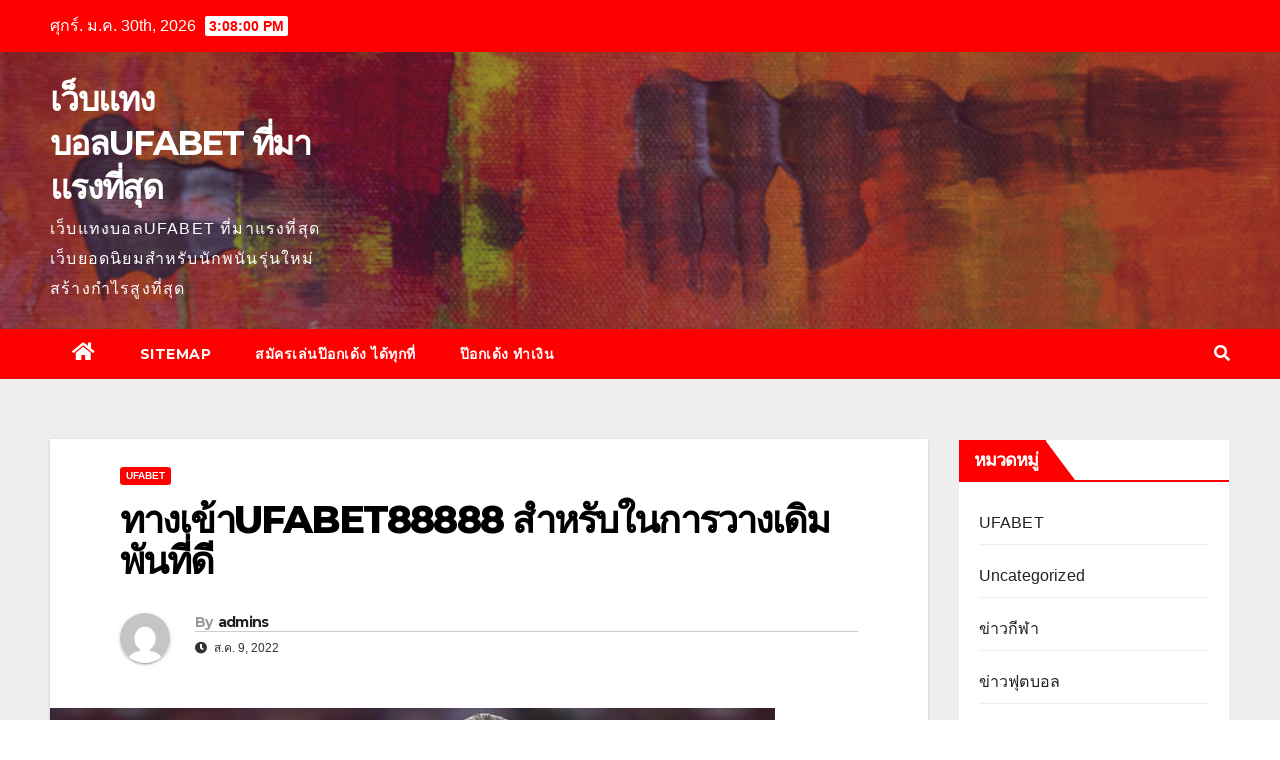

--- FILE ---
content_type: text/html; charset=UTF-8
request_url: https://www.oreillerconfort.com/%E0%B8%97%E0%B8%B2%E0%B8%87%E0%B9%80%E0%B8%82%E0%B9%89%E0%B8%B2ufabet88888/
body_size: 16996
content:
<!DOCTYPE html>
<html lang="th">
<head>
<meta charset="UTF-8">
<meta name="viewport" content="width=device-width, initial-scale=1">
<link rel="profile" href="https://gmpg.org/xfn/11">
<meta name='robots' content='index, follow, max-image-preview:large, max-snippet:-1, max-video-preview:-1' />

	<!-- This site is optimized with the Yoast SEO plugin v20.7 - https://yoast.com/wordpress/plugins/seo/ -->
	<title>ทางเข้าUFABET88888 เวลาไหน พวกเราก็สามารถเข้าถึง เว็บไซต์พนัน ufabet ได้</title>
	<meta name="description" content="ทางเข้าUFABET88888 ทั้งมันมีระบบระเบียบสำหรับการดำเนินงานที่มิได้ยุ่งยากสลับซับซ้อนรวมทั้งยังมีผลให้สมาชิกทุกคนที่เข้ามาเล่นข้างในเว็บไซต์ได้" />
	<link rel="canonical" href="https://www.oreillerconfort.com/ทางเข้าufabet88888/" />
	<meta property="og:locale" content="th_TH" />
	<meta property="og:type" content="article" />
	<meta property="og:title" content="ทางเข้าUFABET88888 เวลาไหน พวกเราก็สามารถเข้าถึง เว็บไซต์พนัน ufabet ได้" />
	<meta property="og:description" content="ทางเข้าUFABET88888 ทั้งมันมีระบบระเบียบสำหรับการดำเนินงานที่มิได้ยุ่งยากสลับซับซ้อนรวมทั้งยังมีผลให้สมาชิกทุกคนที่เข้ามาเล่นข้างในเว็บไซต์ได้" />
	<meta property="og:url" content="https://www.oreillerconfort.com/ทางเข้าufabet88888/" />
	<meta property="og:site_name" content="เว็บแทงบอลUFABET ที่มาแรงที่สุด" />
	<meta property="article:published_time" content="2022-08-09T08:59:33+00:00" />
	<meta property="article:modified_time" content="2022-08-09T08:59:39+00:00" />
	<meta property="og:image" content="https://www.oreillerconfort.com/wp-content/uploads/2022/08/ทางเข้าUFABET88888-10.jpg" />
	<meta property="og:image:width" content="725" />
	<meta property="og:image:height" content="408" />
	<meta property="og:image:type" content="image/jpeg" />
	<meta name="author" content="admins" />
	<meta name="twitter:card" content="summary_large_image" />
	<meta name="twitter:label1" content="Written by" />
	<meta name="twitter:data1" content="admins" />
	<script type="application/ld+json" class="yoast-schema-graph">{"@context":"https://schema.org","@graph":[{"@type":"WebPage","@id":"https://www.oreillerconfort.com/%e0%b8%97%e0%b8%b2%e0%b8%87%e0%b9%80%e0%b8%82%e0%b9%89%e0%b8%b2ufabet88888/","url":"https://www.oreillerconfort.com/%e0%b8%97%e0%b8%b2%e0%b8%87%e0%b9%80%e0%b8%82%e0%b9%89%e0%b8%b2ufabet88888/","name":"ทางเข้าUFABET88888 เวลาไหน พวกเราก็สามารถเข้าถึง เว็บไซต์พนัน ufabet ได้","isPartOf":{"@id":"https://www.oreillerconfort.com/#website"},"primaryImageOfPage":{"@id":"https://www.oreillerconfort.com/%e0%b8%97%e0%b8%b2%e0%b8%87%e0%b9%80%e0%b8%82%e0%b9%89%e0%b8%b2ufabet88888/#primaryimage"},"image":{"@id":"https://www.oreillerconfort.com/%e0%b8%97%e0%b8%b2%e0%b8%87%e0%b9%80%e0%b8%82%e0%b9%89%e0%b8%b2ufabet88888/#primaryimage"},"thumbnailUrl":"https://www.oreillerconfort.com/wp-content/uploads/2022/08/ทางเข้าUFABET88888-10.jpg","datePublished":"2022-08-09T08:59:33+00:00","dateModified":"2022-08-09T08:59:39+00:00","author":{"@id":"https://www.oreillerconfort.com/#/schema/person/91750519f2288a5d355a3b8f1b4b50e1"},"description":"ทางเข้าUFABET88888 ทั้งมันมีระบบระเบียบสำหรับการดำเนินงานที่มิได้ยุ่งยากสลับซับซ้อนรวมทั้งยังมีผลให้สมาชิกทุกคนที่เข้ามาเล่นข้างในเว็บไซต์ได้","breadcrumb":{"@id":"https://www.oreillerconfort.com/%e0%b8%97%e0%b8%b2%e0%b8%87%e0%b9%80%e0%b8%82%e0%b9%89%e0%b8%b2ufabet88888/#breadcrumb"},"inLanguage":"th","potentialAction":[{"@type":"ReadAction","target":["https://www.oreillerconfort.com/%e0%b8%97%e0%b8%b2%e0%b8%87%e0%b9%80%e0%b8%82%e0%b9%89%e0%b8%b2ufabet88888/"]}]},{"@type":"ImageObject","inLanguage":"th","@id":"https://www.oreillerconfort.com/%e0%b8%97%e0%b8%b2%e0%b8%87%e0%b9%80%e0%b8%82%e0%b9%89%e0%b8%b2ufabet88888/#primaryimage","url":"https://www.oreillerconfort.com/wp-content/uploads/2022/08/ทางเข้าUFABET88888-10.jpg","contentUrl":"https://www.oreillerconfort.com/wp-content/uploads/2022/08/ทางเข้าUFABET88888-10.jpg","width":725,"height":408,"caption":"ทางเข้าUFABET88888"},{"@type":"BreadcrumbList","@id":"https://www.oreillerconfort.com/%e0%b8%97%e0%b8%b2%e0%b8%87%e0%b9%80%e0%b8%82%e0%b9%89%e0%b8%b2ufabet88888/#breadcrumb","itemListElement":[{"@type":"ListItem","position":1,"name":"Home","item":"https://www.oreillerconfort.com/"},{"@type":"ListItem","position":2,"name":"ทางเข้าUFABET88888 สำหรับในการวางเดิมพันที่ดี"}]},{"@type":"WebSite","@id":"https://www.oreillerconfort.com/#website","url":"https://www.oreillerconfort.com/","name":"เว็บแทงบอลUFABET ที่มาแรงที่สุด","description":"เว็บแทงบอลUFABET ที่มาแรงที่สุด เว็บยอดนิยมสำหรับนักพนันรุ่นใหม่สร้างกำไรสูงที่สุด","potentialAction":[{"@type":"SearchAction","target":{"@type":"EntryPoint","urlTemplate":"https://www.oreillerconfort.com/?s={search_term_string}"},"query-input":"required name=search_term_string"}],"inLanguage":"th"},{"@type":"Person","@id":"https://www.oreillerconfort.com/#/schema/person/91750519f2288a5d355a3b8f1b4b50e1","name":"admins","image":{"@type":"ImageObject","inLanguage":"th","@id":"https://www.oreillerconfort.com/#/schema/person/image/","url":"https://secure.gravatar.com/avatar/874e208bc1684945f99534ace44e5e00?s=96&d=mm&r=g","contentUrl":"https://secure.gravatar.com/avatar/874e208bc1684945f99534ace44e5e00?s=96&d=mm&r=g","caption":"admins"},"url":"https://www.oreillerconfort.com/author/admins/"}]}</script>
	<!-- / Yoast SEO plugin. -->


<link rel='dns-prefetch' href='//fonts.googleapis.com' />
<link rel="alternate" type="application/rss+xml" title="เว็บแทงบอลUFABET ที่มาแรงที่สุด &raquo; ฟีด" href="https://www.oreillerconfort.com/feed/" />
<script type="text/javascript">
window._wpemojiSettings = {"baseUrl":"https:\/\/s.w.org\/images\/core\/emoji\/14.0.0\/72x72\/","ext":".png","svgUrl":"https:\/\/s.w.org\/images\/core\/emoji\/14.0.0\/svg\/","svgExt":".svg","source":{"concatemoji":"https:\/\/www.oreillerconfort.com\/wp-includes\/js\/wp-emoji-release.min.js?ver=6.2.8"}};
/*! This file is auto-generated */
!function(e,a,t){var n,r,o,i=a.createElement("canvas"),p=i.getContext&&i.getContext("2d");function s(e,t){p.clearRect(0,0,i.width,i.height),p.fillText(e,0,0);e=i.toDataURL();return p.clearRect(0,0,i.width,i.height),p.fillText(t,0,0),e===i.toDataURL()}function c(e){var t=a.createElement("script");t.src=e,t.defer=t.type="text/javascript",a.getElementsByTagName("head")[0].appendChild(t)}for(o=Array("flag","emoji"),t.supports={everything:!0,everythingExceptFlag:!0},r=0;r<o.length;r++)t.supports[o[r]]=function(e){if(p&&p.fillText)switch(p.textBaseline="top",p.font="600 32px Arial",e){case"flag":return s("\ud83c\udff3\ufe0f\u200d\u26a7\ufe0f","\ud83c\udff3\ufe0f\u200b\u26a7\ufe0f")?!1:!s("\ud83c\uddfa\ud83c\uddf3","\ud83c\uddfa\u200b\ud83c\uddf3")&&!s("\ud83c\udff4\udb40\udc67\udb40\udc62\udb40\udc65\udb40\udc6e\udb40\udc67\udb40\udc7f","\ud83c\udff4\u200b\udb40\udc67\u200b\udb40\udc62\u200b\udb40\udc65\u200b\udb40\udc6e\u200b\udb40\udc67\u200b\udb40\udc7f");case"emoji":return!s("\ud83e\udef1\ud83c\udffb\u200d\ud83e\udef2\ud83c\udfff","\ud83e\udef1\ud83c\udffb\u200b\ud83e\udef2\ud83c\udfff")}return!1}(o[r]),t.supports.everything=t.supports.everything&&t.supports[o[r]],"flag"!==o[r]&&(t.supports.everythingExceptFlag=t.supports.everythingExceptFlag&&t.supports[o[r]]);t.supports.everythingExceptFlag=t.supports.everythingExceptFlag&&!t.supports.flag,t.DOMReady=!1,t.readyCallback=function(){t.DOMReady=!0},t.supports.everything||(n=function(){t.readyCallback()},a.addEventListener?(a.addEventListener("DOMContentLoaded",n,!1),e.addEventListener("load",n,!1)):(e.attachEvent("onload",n),a.attachEvent("onreadystatechange",function(){"complete"===a.readyState&&t.readyCallback()})),(e=t.source||{}).concatemoji?c(e.concatemoji):e.wpemoji&&e.twemoji&&(c(e.twemoji),c(e.wpemoji)))}(window,document,window._wpemojiSettings);
</script>
<style type="text/css">
img.wp-smiley,
img.emoji {
	display: inline !important;
	border: none !important;
	box-shadow: none !important;
	height: 1em !important;
	width: 1em !important;
	margin: 0 0.07em !important;
	vertical-align: -0.1em !important;
	background: none !important;
	padding: 0 !important;
}
</style>
	<link rel='stylesheet' id='wp-block-library-css' href='https://www.oreillerconfort.com/wp-includes/css/dist/block-library/style.min.css?ver=6.2.8' type='text/css' media='all' />
<link rel='stylesheet' id='classic-theme-styles-css' href='https://www.oreillerconfort.com/wp-includes/css/classic-themes.min.css?ver=6.2.8' type='text/css' media='all' />
<style id='global-styles-inline-css' type='text/css'>
body{--wp--preset--color--black: #000000;--wp--preset--color--cyan-bluish-gray: #abb8c3;--wp--preset--color--white: #ffffff;--wp--preset--color--pale-pink: #f78da7;--wp--preset--color--vivid-red: #cf2e2e;--wp--preset--color--luminous-vivid-orange: #ff6900;--wp--preset--color--luminous-vivid-amber: #fcb900;--wp--preset--color--light-green-cyan: #7bdcb5;--wp--preset--color--vivid-green-cyan: #00d084;--wp--preset--color--pale-cyan-blue: #8ed1fc;--wp--preset--color--vivid-cyan-blue: #0693e3;--wp--preset--color--vivid-purple: #9b51e0;--wp--preset--gradient--vivid-cyan-blue-to-vivid-purple: linear-gradient(135deg,rgba(6,147,227,1) 0%,rgb(155,81,224) 100%);--wp--preset--gradient--light-green-cyan-to-vivid-green-cyan: linear-gradient(135deg,rgb(122,220,180) 0%,rgb(0,208,130) 100%);--wp--preset--gradient--luminous-vivid-amber-to-luminous-vivid-orange: linear-gradient(135deg,rgba(252,185,0,1) 0%,rgba(255,105,0,1) 100%);--wp--preset--gradient--luminous-vivid-orange-to-vivid-red: linear-gradient(135deg,rgba(255,105,0,1) 0%,rgb(207,46,46) 100%);--wp--preset--gradient--very-light-gray-to-cyan-bluish-gray: linear-gradient(135deg,rgb(238,238,238) 0%,rgb(169,184,195) 100%);--wp--preset--gradient--cool-to-warm-spectrum: linear-gradient(135deg,rgb(74,234,220) 0%,rgb(151,120,209) 20%,rgb(207,42,186) 40%,rgb(238,44,130) 60%,rgb(251,105,98) 80%,rgb(254,248,76) 100%);--wp--preset--gradient--blush-light-purple: linear-gradient(135deg,rgb(255,206,236) 0%,rgb(152,150,240) 100%);--wp--preset--gradient--blush-bordeaux: linear-gradient(135deg,rgb(254,205,165) 0%,rgb(254,45,45) 50%,rgb(107,0,62) 100%);--wp--preset--gradient--luminous-dusk: linear-gradient(135deg,rgb(255,203,112) 0%,rgb(199,81,192) 50%,rgb(65,88,208) 100%);--wp--preset--gradient--pale-ocean: linear-gradient(135deg,rgb(255,245,203) 0%,rgb(182,227,212) 50%,rgb(51,167,181) 100%);--wp--preset--gradient--electric-grass: linear-gradient(135deg,rgb(202,248,128) 0%,rgb(113,206,126) 100%);--wp--preset--gradient--midnight: linear-gradient(135deg,rgb(2,3,129) 0%,rgb(40,116,252) 100%);--wp--preset--duotone--dark-grayscale: url('#wp-duotone-dark-grayscale');--wp--preset--duotone--grayscale: url('#wp-duotone-grayscale');--wp--preset--duotone--purple-yellow: url('#wp-duotone-purple-yellow');--wp--preset--duotone--blue-red: url('#wp-duotone-blue-red');--wp--preset--duotone--midnight: url('#wp-duotone-midnight');--wp--preset--duotone--magenta-yellow: url('#wp-duotone-magenta-yellow');--wp--preset--duotone--purple-green: url('#wp-duotone-purple-green');--wp--preset--duotone--blue-orange: url('#wp-duotone-blue-orange');--wp--preset--font-size--small: 13px;--wp--preset--font-size--medium: 20px;--wp--preset--font-size--large: 36px;--wp--preset--font-size--x-large: 42px;--wp--preset--spacing--20: 0.44rem;--wp--preset--spacing--30: 0.67rem;--wp--preset--spacing--40: 1rem;--wp--preset--spacing--50: 1.5rem;--wp--preset--spacing--60: 2.25rem;--wp--preset--spacing--70: 3.38rem;--wp--preset--spacing--80: 5.06rem;--wp--preset--shadow--natural: 6px 6px 9px rgba(0, 0, 0, 0.2);--wp--preset--shadow--deep: 12px 12px 50px rgba(0, 0, 0, 0.4);--wp--preset--shadow--sharp: 6px 6px 0px rgba(0, 0, 0, 0.2);--wp--preset--shadow--outlined: 6px 6px 0px -3px rgba(255, 255, 255, 1), 6px 6px rgba(0, 0, 0, 1);--wp--preset--shadow--crisp: 6px 6px 0px rgba(0, 0, 0, 1);}:where(.is-layout-flex){gap: 0.5em;}body .is-layout-flow > .alignleft{float: left;margin-inline-start: 0;margin-inline-end: 2em;}body .is-layout-flow > .alignright{float: right;margin-inline-start: 2em;margin-inline-end: 0;}body .is-layout-flow > .aligncenter{margin-left: auto !important;margin-right: auto !important;}body .is-layout-constrained > .alignleft{float: left;margin-inline-start: 0;margin-inline-end: 2em;}body .is-layout-constrained > .alignright{float: right;margin-inline-start: 2em;margin-inline-end: 0;}body .is-layout-constrained > .aligncenter{margin-left: auto !important;margin-right: auto !important;}body .is-layout-constrained > :where(:not(.alignleft):not(.alignright):not(.alignfull)){max-width: var(--wp--style--global--content-size);margin-left: auto !important;margin-right: auto !important;}body .is-layout-constrained > .alignwide{max-width: var(--wp--style--global--wide-size);}body .is-layout-flex{display: flex;}body .is-layout-flex{flex-wrap: wrap;align-items: center;}body .is-layout-flex > *{margin: 0;}:where(.wp-block-columns.is-layout-flex){gap: 2em;}.has-black-color{color: var(--wp--preset--color--black) !important;}.has-cyan-bluish-gray-color{color: var(--wp--preset--color--cyan-bluish-gray) !important;}.has-white-color{color: var(--wp--preset--color--white) !important;}.has-pale-pink-color{color: var(--wp--preset--color--pale-pink) !important;}.has-vivid-red-color{color: var(--wp--preset--color--vivid-red) !important;}.has-luminous-vivid-orange-color{color: var(--wp--preset--color--luminous-vivid-orange) !important;}.has-luminous-vivid-amber-color{color: var(--wp--preset--color--luminous-vivid-amber) !important;}.has-light-green-cyan-color{color: var(--wp--preset--color--light-green-cyan) !important;}.has-vivid-green-cyan-color{color: var(--wp--preset--color--vivid-green-cyan) !important;}.has-pale-cyan-blue-color{color: var(--wp--preset--color--pale-cyan-blue) !important;}.has-vivid-cyan-blue-color{color: var(--wp--preset--color--vivid-cyan-blue) !important;}.has-vivid-purple-color{color: var(--wp--preset--color--vivid-purple) !important;}.has-black-background-color{background-color: var(--wp--preset--color--black) !important;}.has-cyan-bluish-gray-background-color{background-color: var(--wp--preset--color--cyan-bluish-gray) !important;}.has-white-background-color{background-color: var(--wp--preset--color--white) !important;}.has-pale-pink-background-color{background-color: var(--wp--preset--color--pale-pink) !important;}.has-vivid-red-background-color{background-color: var(--wp--preset--color--vivid-red) !important;}.has-luminous-vivid-orange-background-color{background-color: var(--wp--preset--color--luminous-vivid-orange) !important;}.has-luminous-vivid-amber-background-color{background-color: var(--wp--preset--color--luminous-vivid-amber) !important;}.has-light-green-cyan-background-color{background-color: var(--wp--preset--color--light-green-cyan) !important;}.has-vivid-green-cyan-background-color{background-color: var(--wp--preset--color--vivid-green-cyan) !important;}.has-pale-cyan-blue-background-color{background-color: var(--wp--preset--color--pale-cyan-blue) !important;}.has-vivid-cyan-blue-background-color{background-color: var(--wp--preset--color--vivid-cyan-blue) !important;}.has-vivid-purple-background-color{background-color: var(--wp--preset--color--vivid-purple) !important;}.has-black-border-color{border-color: var(--wp--preset--color--black) !important;}.has-cyan-bluish-gray-border-color{border-color: var(--wp--preset--color--cyan-bluish-gray) !important;}.has-white-border-color{border-color: var(--wp--preset--color--white) !important;}.has-pale-pink-border-color{border-color: var(--wp--preset--color--pale-pink) !important;}.has-vivid-red-border-color{border-color: var(--wp--preset--color--vivid-red) !important;}.has-luminous-vivid-orange-border-color{border-color: var(--wp--preset--color--luminous-vivid-orange) !important;}.has-luminous-vivid-amber-border-color{border-color: var(--wp--preset--color--luminous-vivid-amber) !important;}.has-light-green-cyan-border-color{border-color: var(--wp--preset--color--light-green-cyan) !important;}.has-vivid-green-cyan-border-color{border-color: var(--wp--preset--color--vivid-green-cyan) !important;}.has-pale-cyan-blue-border-color{border-color: var(--wp--preset--color--pale-cyan-blue) !important;}.has-vivid-cyan-blue-border-color{border-color: var(--wp--preset--color--vivid-cyan-blue) !important;}.has-vivid-purple-border-color{border-color: var(--wp--preset--color--vivid-purple) !important;}.has-vivid-cyan-blue-to-vivid-purple-gradient-background{background: var(--wp--preset--gradient--vivid-cyan-blue-to-vivid-purple) !important;}.has-light-green-cyan-to-vivid-green-cyan-gradient-background{background: var(--wp--preset--gradient--light-green-cyan-to-vivid-green-cyan) !important;}.has-luminous-vivid-amber-to-luminous-vivid-orange-gradient-background{background: var(--wp--preset--gradient--luminous-vivid-amber-to-luminous-vivid-orange) !important;}.has-luminous-vivid-orange-to-vivid-red-gradient-background{background: var(--wp--preset--gradient--luminous-vivid-orange-to-vivid-red) !important;}.has-very-light-gray-to-cyan-bluish-gray-gradient-background{background: var(--wp--preset--gradient--very-light-gray-to-cyan-bluish-gray) !important;}.has-cool-to-warm-spectrum-gradient-background{background: var(--wp--preset--gradient--cool-to-warm-spectrum) !important;}.has-blush-light-purple-gradient-background{background: var(--wp--preset--gradient--blush-light-purple) !important;}.has-blush-bordeaux-gradient-background{background: var(--wp--preset--gradient--blush-bordeaux) !important;}.has-luminous-dusk-gradient-background{background: var(--wp--preset--gradient--luminous-dusk) !important;}.has-pale-ocean-gradient-background{background: var(--wp--preset--gradient--pale-ocean) !important;}.has-electric-grass-gradient-background{background: var(--wp--preset--gradient--electric-grass) !important;}.has-midnight-gradient-background{background: var(--wp--preset--gradient--midnight) !important;}.has-small-font-size{font-size: var(--wp--preset--font-size--small) !important;}.has-medium-font-size{font-size: var(--wp--preset--font-size--medium) !important;}.has-large-font-size{font-size: var(--wp--preset--font-size--large) !important;}.has-x-large-font-size{font-size: var(--wp--preset--font-size--x-large) !important;}
.wp-block-navigation a:where(:not(.wp-element-button)){color: inherit;}
:where(.wp-block-columns.is-layout-flex){gap: 2em;}
.wp-block-pullquote{font-size: 1.5em;line-height: 1.6;}
</style>
<link rel='stylesheet' id='newsup-fonts-css' href='//fonts.googleapis.com/css?family=Montserrat%3A400%2C500%2C700%2C800%7CWork%2BSans%3A300%2C400%2C500%2C600%2C700%2C800%2C900%26display%3Dswap&#038;subset=latin%2Clatin-ext' type='text/css' media='all' />
<link rel='stylesheet' id='bootstrap-css' href='https://www.oreillerconfort.com/wp-content/themes/newsup/css/bootstrap.css?ver=6.2.8' type='text/css' media='all' />
<link rel='stylesheet' id='newsup-style-css' href='https://www.oreillerconfort.com/wp-content/themes/newsbulk/style.css?ver=6.2.8' type='text/css' media='all' />
<link rel='stylesheet' id='font-awesome-5-all-css' href='https://www.oreillerconfort.com/wp-content/themes/newsup/css/font-awesome/css/all.min.css?ver=6.2.8' type='text/css' media='all' />
<link rel='stylesheet' id='font-awesome-4-shim-css' href='https://www.oreillerconfort.com/wp-content/themes/newsup/css/font-awesome/css/v4-shims.min.css?ver=6.2.8' type='text/css' media='all' />
<link rel='stylesheet' id='owl-carousel-css' href='https://www.oreillerconfort.com/wp-content/themes/newsup/css/owl.carousel.css?ver=6.2.8' type='text/css' media='all' />
<link rel='stylesheet' id='smartmenus-css' href='https://www.oreillerconfort.com/wp-content/themes/newsup/css/jquery.smartmenus.bootstrap.css?ver=6.2.8' type='text/css' media='all' />
<link rel='stylesheet' id='newsup-style-parent-css' href='https://www.oreillerconfort.com/wp-content/themes/newsup/style.css?ver=6.2.8' type='text/css' media='all' />
<link rel='stylesheet' id='newsbulk-style-css' href='https://www.oreillerconfort.com/wp-content/themes/newsbulk/style.css?ver=1.0' type='text/css' media='all' />
<link rel='stylesheet' id='newsbulk-default-css-css' href='https://www.oreillerconfort.com/wp-content/themes/newsbulk/css/colors/default.css?ver=6.2.8' type='text/css' media='all' />
<script type='text/javascript' src='https://www.oreillerconfort.com/wp-includes/js/jquery/jquery.min.js?ver=3.6.4' id='jquery-core-js'></script>
<script type='text/javascript' src='https://www.oreillerconfort.com/wp-includes/js/jquery/jquery-migrate.min.js?ver=3.4.0' id='jquery-migrate-js'></script>
<script type='text/javascript' src='https://www.oreillerconfort.com/wp-content/themes/newsup/js/navigation.js?ver=6.2.8' id='newsup-navigation-js'></script>
<script type='text/javascript' src='https://www.oreillerconfort.com/wp-content/themes/newsup/js/bootstrap.js?ver=6.2.8' id='bootstrap-js'></script>
<script type='text/javascript' src='https://www.oreillerconfort.com/wp-content/themes/newsup/js/owl.carousel.min.js?ver=6.2.8' id='owl-carousel-min-js'></script>
<script type='text/javascript' src='https://www.oreillerconfort.com/wp-content/themes/newsup/js/jquery.smartmenus.js?ver=6.2.8' id='smartmenus-js-js'></script>
<script type='text/javascript' src='https://www.oreillerconfort.com/wp-content/themes/newsup/js/jquery.smartmenus.bootstrap.js?ver=6.2.8' id='bootstrap-smartmenus-js-js'></script>
<script type='text/javascript' src='https://www.oreillerconfort.com/wp-content/themes/newsup/js/jquery.marquee.js?ver=6.2.8' id='newsup-marquee-js-js'></script>
<script type='text/javascript' src='https://www.oreillerconfort.com/wp-content/themes/newsup/js/main.js?ver=6.2.8' id='newsup-main-js-js'></script>
<link rel="https://api.w.org/" href="https://www.oreillerconfort.com/wp-json/" /><link rel="alternate" type="application/json" href="https://www.oreillerconfort.com/wp-json/wp/v2/posts/4739" /><link rel="EditURI" type="application/rsd+xml" title="RSD" href="https://www.oreillerconfort.com/xmlrpc.php?rsd" />
<link rel="wlwmanifest" type="application/wlwmanifest+xml" href="https://www.oreillerconfort.com/wp-includes/wlwmanifest.xml" />
<meta name="generator" content="WordPress 6.2.8" />
<link rel='shortlink' href='https://www.oreillerconfort.com/?p=4739' />
<link rel="alternate" type="application/json+oembed" href="https://www.oreillerconfort.com/wp-json/oembed/1.0/embed?url=https%3A%2F%2Fwww.oreillerconfort.com%2F%25e0%25b8%2597%25e0%25b8%25b2%25e0%25b8%2587%25e0%25b9%2580%25e0%25b8%2582%25e0%25b9%2589%25e0%25b8%25b2ufabet88888%2F" />
<link rel="alternate" type="text/xml+oembed" href="https://www.oreillerconfort.com/wp-json/oembed/1.0/embed?url=https%3A%2F%2Fwww.oreillerconfort.com%2F%25e0%25b8%2597%25e0%25b8%25b2%25e0%25b8%2587%25e0%25b9%2580%25e0%25b8%2582%25e0%25b9%2589%25e0%25b8%25b2ufabet88888%2F&#038;format=xml" />
<style type="text/css" id="custom-background-css">
    .wrapper { background-color: #eee; }
</style>
    <style type="text/css">
            body .site-title a,
        body .site-description {
            color: ##143745;
        }

        .site-branding-text .site-title a {
                font-size: px;
            }

            @media only screen and (max-width: 640px) {
                .site-branding-text .site-title a {
                    font-size: 40px;

                }
            }

            @media only screen and (max-width: 375px) {
                .site-branding-text .site-title a {
                    font-size: 32px;

                }
            }

        </style>
    </head>
<body data-rsssl=1 class="post-template-default single single-post postid-4739 single-format-standard wp-embed-responsive  ta-hide-date-author-in-list" >
<svg xmlns="http://www.w3.org/2000/svg" viewBox="0 0 0 0" width="0" height="0" focusable="false" role="none" style="visibility: hidden; position: absolute; left: -9999px; overflow: hidden;" ><defs><filter id="wp-duotone-dark-grayscale"><feColorMatrix color-interpolation-filters="sRGB" type="matrix" values=" .299 .587 .114 0 0 .299 .587 .114 0 0 .299 .587 .114 0 0 .299 .587 .114 0 0 " /><feComponentTransfer color-interpolation-filters="sRGB" ><feFuncR type="table" tableValues="0 0.49803921568627" /><feFuncG type="table" tableValues="0 0.49803921568627" /><feFuncB type="table" tableValues="0 0.49803921568627" /><feFuncA type="table" tableValues="1 1" /></feComponentTransfer><feComposite in2="SourceGraphic" operator="in" /></filter></defs></svg><svg xmlns="http://www.w3.org/2000/svg" viewBox="0 0 0 0" width="0" height="0" focusable="false" role="none" style="visibility: hidden; position: absolute; left: -9999px; overflow: hidden;" ><defs><filter id="wp-duotone-grayscale"><feColorMatrix color-interpolation-filters="sRGB" type="matrix" values=" .299 .587 .114 0 0 .299 .587 .114 0 0 .299 .587 .114 0 0 .299 .587 .114 0 0 " /><feComponentTransfer color-interpolation-filters="sRGB" ><feFuncR type="table" tableValues="0 1" /><feFuncG type="table" tableValues="0 1" /><feFuncB type="table" tableValues="0 1" /><feFuncA type="table" tableValues="1 1" /></feComponentTransfer><feComposite in2="SourceGraphic" operator="in" /></filter></defs></svg><svg xmlns="http://www.w3.org/2000/svg" viewBox="0 0 0 0" width="0" height="0" focusable="false" role="none" style="visibility: hidden; position: absolute; left: -9999px; overflow: hidden;" ><defs><filter id="wp-duotone-purple-yellow"><feColorMatrix color-interpolation-filters="sRGB" type="matrix" values=" .299 .587 .114 0 0 .299 .587 .114 0 0 .299 .587 .114 0 0 .299 .587 .114 0 0 " /><feComponentTransfer color-interpolation-filters="sRGB" ><feFuncR type="table" tableValues="0.54901960784314 0.98823529411765" /><feFuncG type="table" tableValues="0 1" /><feFuncB type="table" tableValues="0.71764705882353 0.25490196078431" /><feFuncA type="table" tableValues="1 1" /></feComponentTransfer><feComposite in2="SourceGraphic" operator="in" /></filter></defs></svg><svg xmlns="http://www.w3.org/2000/svg" viewBox="0 0 0 0" width="0" height="0" focusable="false" role="none" style="visibility: hidden; position: absolute; left: -9999px; overflow: hidden;" ><defs><filter id="wp-duotone-blue-red"><feColorMatrix color-interpolation-filters="sRGB" type="matrix" values=" .299 .587 .114 0 0 .299 .587 .114 0 0 .299 .587 .114 0 0 .299 .587 .114 0 0 " /><feComponentTransfer color-interpolation-filters="sRGB" ><feFuncR type="table" tableValues="0 1" /><feFuncG type="table" tableValues="0 0.27843137254902" /><feFuncB type="table" tableValues="0.5921568627451 0.27843137254902" /><feFuncA type="table" tableValues="1 1" /></feComponentTransfer><feComposite in2="SourceGraphic" operator="in" /></filter></defs></svg><svg xmlns="http://www.w3.org/2000/svg" viewBox="0 0 0 0" width="0" height="0" focusable="false" role="none" style="visibility: hidden; position: absolute; left: -9999px; overflow: hidden;" ><defs><filter id="wp-duotone-midnight"><feColorMatrix color-interpolation-filters="sRGB" type="matrix" values=" .299 .587 .114 0 0 .299 .587 .114 0 0 .299 .587 .114 0 0 .299 .587 .114 0 0 " /><feComponentTransfer color-interpolation-filters="sRGB" ><feFuncR type="table" tableValues="0 0" /><feFuncG type="table" tableValues="0 0.64705882352941" /><feFuncB type="table" tableValues="0 1" /><feFuncA type="table" tableValues="1 1" /></feComponentTransfer><feComposite in2="SourceGraphic" operator="in" /></filter></defs></svg><svg xmlns="http://www.w3.org/2000/svg" viewBox="0 0 0 0" width="0" height="0" focusable="false" role="none" style="visibility: hidden; position: absolute; left: -9999px; overflow: hidden;" ><defs><filter id="wp-duotone-magenta-yellow"><feColorMatrix color-interpolation-filters="sRGB" type="matrix" values=" .299 .587 .114 0 0 .299 .587 .114 0 0 .299 .587 .114 0 0 .299 .587 .114 0 0 " /><feComponentTransfer color-interpolation-filters="sRGB" ><feFuncR type="table" tableValues="0.78039215686275 1" /><feFuncG type="table" tableValues="0 0.94901960784314" /><feFuncB type="table" tableValues="0.35294117647059 0.47058823529412" /><feFuncA type="table" tableValues="1 1" /></feComponentTransfer><feComposite in2="SourceGraphic" operator="in" /></filter></defs></svg><svg xmlns="http://www.w3.org/2000/svg" viewBox="0 0 0 0" width="0" height="0" focusable="false" role="none" style="visibility: hidden; position: absolute; left: -9999px; overflow: hidden;" ><defs><filter id="wp-duotone-purple-green"><feColorMatrix color-interpolation-filters="sRGB" type="matrix" values=" .299 .587 .114 0 0 .299 .587 .114 0 0 .299 .587 .114 0 0 .299 .587 .114 0 0 " /><feComponentTransfer color-interpolation-filters="sRGB" ><feFuncR type="table" tableValues="0.65098039215686 0.40392156862745" /><feFuncG type="table" tableValues="0 1" /><feFuncB type="table" tableValues="0.44705882352941 0.4" /><feFuncA type="table" tableValues="1 1" /></feComponentTransfer><feComposite in2="SourceGraphic" operator="in" /></filter></defs></svg><svg xmlns="http://www.w3.org/2000/svg" viewBox="0 0 0 0" width="0" height="0" focusable="false" role="none" style="visibility: hidden; position: absolute; left: -9999px; overflow: hidden;" ><defs><filter id="wp-duotone-blue-orange"><feColorMatrix color-interpolation-filters="sRGB" type="matrix" values=" .299 .587 .114 0 0 .299 .587 .114 0 0 .299 .587 .114 0 0 .299 .587 .114 0 0 " /><feComponentTransfer color-interpolation-filters="sRGB" ><feFuncR type="table" tableValues="0.098039215686275 1" /><feFuncG type="table" tableValues="0 0.66274509803922" /><feFuncB type="table" tableValues="0.84705882352941 0.41960784313725" /><feFuncA type="table" tableValues="1 1" /></feComponentTransfer><feComposite in2="SourceGraphic" operator="in" /></filter></defs></svg><div id="page" class="site">
<a class="skip-link screen-reader-text" href="#content">
Skip to content</a>
    <div class="wrapper">
        <header class="mg-headwidget">
            <!--==================== TOP BAR ====================-->

            <div class="mg-head-detail hidden-xs">
    <div class="container-fluid">
        <div class="row align-items-center">
                        <div class="col-md-6 col-xs-12">
                <ul class="info-left">
                            <li>ศุกร์. ม.ค. 30th, 2026             <span  id="time" class="time"></span>
                    
        </li>
                    </ul>
            </div>
                        <div class="col-md-6 col-xs-12">
                <ul class="mg-social info-right">
                    
                                                                                                                                      
                                      </ul>
            </div>
                    </div>
    </div>
</div>
            <div class="clearfix"></div>
                        <div class="mg-nav-widget-area-back" style='background-image: url("https://www.oreillerconfort.com/wp-content/themes/newsbulk/images/head-back.jpg" );'>
                        <div class="overlay">
              <div class="inner"  style="background-color:rgba(32,47,91,0.4);" > 
                <div class="container-fluid">
                    <div class="mg-nav-widget-area">
                        <div class="row align-items-center">
                                                      <div class="col-md-3 col-sm-4 text-center-xs">
                                                              <div class="navbar-header">
                                                                <div class="site-branding-text">
                                                                <p class="site-title"> <a href="https://www.oreillerconfort.com/" rel="home">เว็บแทงบอลUFABET ที่มาแรงที่สุด</a></p>
                                                                <p class="site-description">เว็บแทงบอลUFABET ที่มาแรงที่สุด เว็บยอดนิยมสำหรับนักพนันรุ่นใหม่สร้างกำไรสูงที่สุด</p>
                                </div>
                                                              </div>
                            </div>
                           
                        </div>
                    </div>
                </div>
              </div>
              </div>
          </div>
    <div class="mg-menu-full">
      <nav class="navbar navbar-expand-lg navbar-wp">
        <div class="container-fluid">
          <!-- Right nav -->
                    <div class="m-header align-items-center">
                                                <a class="mobilehomebtn" href="https://www.oreillerconfort.com"><span class="fas fa-home"></span></a>
                        <!-- navbar-toggle -->
                        <button class="navbar-toggler mx-auto" type="button" data-toggle="collapse" data-target="#navbar-wp" aria-controls="navbarSupportedContent" aria-expanded="false" aria-label="Toggle navigation">
                          <i class="fas fa-bars"></i>
                        </button>
                        <!-- /navbar-toggle -->
                        <div class="dropdown show mg-search-box pr-2 d-none">
                            <a class="dropdown-toggle msearch ml-auto" href="#" role="button" id="dropdownMenuLink" data-toggle="dropdown" aria-haspopup="true" aria-expanded="false">
                               <i class="fas fa-search"></i>
                            </a>

                            <div class="dropdown-menu searchinner" aria-labelledby="dropdownMenuLink">
                        <form role="search" method="get" id="searchform" action="https://www.oreillerconfort.com/">
  <div class="input-group">
    <input type="search" class="form-control" placeholder="Search" value="" name="s" />
    <span class="input-group-btn btn-default">
    <button type="submit" class="btn"> <i class="fas fa-search"></i> </button>
    </span> </div>
</form>                      </div>
                        </div>
                        
                    </div>
                    <!-- /Right nav -->
         
          
                  <div class="collapse navbar-collapse" id="navbar-wp">
                  	<div class="d-md-block">
                  <ul id="menu-m1" class="nav navbar-nav mr-auto"><li class="active home"><a class="homebtn" href="https://www.oreillerconfort.com"><span class='fas fa-home'></span></a></li><li id="menu-item-5" class="menu-item menu-item-type-custom menu-item-object-custom menu-item-5"><a class="nav-link" title="SITEMAP" href="https://www.oreillerconfort.com/sitemap_index.xml">SITEMAP</a></li>
<li id="menu-item-23" class="menu-item menu-item-type-post_type menu-item-object-page menu-item-23"><a class="nav-link" title="สมัครเล่นป๊อกเด้ง ได้ทุกที่" href="https://www.oreillerconfort.com/%e0%b8%aa%e0%b8%a1%e0%b8%b1%e0%b8%84%e0%b8%a3%e0%b9%80%e0%b8%a5%e0%b9%88%e0%b8%99%e0%b8%9b%e0%b9%8a%e0%b8%ad%e0%b8%81%e0%b9%80%e0%b8%94%e0%b9%89%e0%b8%87/">สมัครเล่นป๊อกเด้ง ได้ทุกที่</a></li>
<li id="menu-item-42" class="menu-item menu-item-type-post_type menu-item-object-page menu-item-42"><a class="nav-link" title="ป๊อกเด้ง ทำเงิน" href="https://www.oreillerconfort.com/%e0%b8%9b%e0%b9%8a%e0%b8%ad%e0%b8%81%e0%b9%80%e0%b8%94%e0%b9%89%e0%b8%87/">ป๊อกเด้ง ทำเงิน</a></li>
</ul>        				</div>		
              		</div>
                  <!-- Right nav -->
                    <div class="desk-header pl-3 ml-auto my-2 my-lg-0 position-relative align-items-center">
                        <!-- /navbar-toggle -->
                        <div class="dropdown show mg-search-box">
                      <a class="dropdown-toggle msearch ml-auto" href="#" role="button" id="dropdownMenuLink" data-toggle="dropdown" aria-haspopup="true" aria-expanded="false">
                       <i class="fas fa-search"></i>
                      </a>
                      <div class="dropdown-menu searchinner" aria-labelledby="dropdownMenuLink">
                        <form role="search" method="get" id="searchform" action="https://www.oreillerconfort.com/">
  <div class="input-group">
    <input type="search" class="form-control" placeholder="Search" value="" name="s" />
    <span class="input-group-btn btn-default">
    <button type="submit" class="btn"> <i class="fas fa-search"></i> </button>
    </span> </div>
</form>                      </div>
                    </div>
                    </div>
                    <!-- /Right nav --> 
          </div>
      </nav> <!-- /Navigation -->
    </div>
</header>
<div class="clearfix"></div>
 <!-- =========================
     Page Content Section      
============================== -->
<main id="content">
    <!--container-->
    <div class="container-fluid">
      <!--row-->
      <div class="row">
        <!--col-md-->
                                                <div class="col-md-9">
                    		                  <div class="mg-blog-post-box"> 
              <div class="mg-header">
                                <div class="mg-blog-category"> 
                      <a class="newsup-categories category-color-1" href="https://www.oreillerconfort.com/category/ufabet/" alt="View all posts in UFABET"> 
                                 UFABET
                             </a>                </div>
                                <h1 class="title single"> <a title="Permalink to: ทางเข้าUFABET88888 สำหรับในการวางเดิมพันที่ดี">
                  ทางเข้าUFABET88888 สำหรับในการวางเดิมพันที่ดี</a>
                </h1>
                                <div class="media mg-info-author-block"> 
                                    <a class="mg-author-pic" href="https://www.oreillerconfort.com/author/admins/"> <img alt='' src='https://secure.gravatar.com/avatar/874e208bc1684945f99534ace44e5e00?s=150&#038;d=mm&#038;r=g' srcset='https://secure.gravatar.com/avatar/874e208bc1684945f99534ace44e5e00?s=300&#038;d=mm&#038;r=g 2x' class='avatar avatar-150 photo' height='150' width='150' loading='lazy' decoding='async'/> </a>
                                    <div class="media-body">
                                        <h4 class="media-heading"><span>By</span><a href="https://www.oreillerconfort.com/author/admins/">admins</a></h4>
                                        <span class="mg-blog-date"><i class="fas fa-clock"></i> 
                      ส.ค. 9, 2022</span>
                                      </div>
                </div>
                            </div>
              <img width="725" height="408" src="https://www.oreillerconfort.com/wp-content/uploads/2022/08/ทางเข้าUFABET88888-10.jpg" class="img-fluid wp-post-image" alt="ทางเข้าUFABET88888" decoding="async" srcset="https://www.oreillerconfort.com/wp-content/uploads/2022/08/ทางเข้าUFABET88888-10.jpg 725w, https://www.oreillerconfort.com/wp-content/uploads/2022/08/ทางเข้าUFABET88888-10-300x169.jpg 300w" sizes="(max-width: 725px) 100vw, 725px" />              <article class="small single">
                <h2><span style="color: #008080;"><strong> ทางเข้าUFABET88888 พนันบอลอย่างไรไม่ให้เสีย นับว่ากล้วยๆแค่เพียงคุณมีแนวความคิด</strong></span></h2>
<p><span data-sheets-value="{&quot;1&quot;:2,&quot;2&quot;:&quot;ทางเข้าUFABET88888&quot;}" data-sheets-userformat="{&quot;2&quot;:10370,&quot;4&quot;:{&quot;1&quot;:2,&quot;2&quot;:0},&quot;10&quot;:2,&quot;14&quot;:{&quot;1&quot;:2,&quot;2&quot;:65535},&quot;16&quot;:12}"><span style="color: #99cc00;"><strong>ทางเข้าUFABET88888</strong></span> </span> ในส่วนของในการ พนันที่ดี หรือกับผู้วางเดิม พันแต่ละคน มีแนวความคิด สำหรับในการ วางเดิมพันที่ดี เมื่อเลือก พนันไป กำเนิดผลกำไรขึ้นมา คุณก็จะเสียเงิน เสียทองแค่เพียงน้อย ถ้าได้กำไร ขึ้นมา ถ้าหากไม่ ได้ตั้งใจผลกำไร ที่มาก</p>
<p>มันก็จะช่วยมี ผลดีขึ้น ในส่วนของสำหรับเพื่อการ ทำเงินให้มีขึ้นมา ซึ่งนับว่าช่วย คุณดีไม่ใช่น้อยในส่วน ของสำหรับในการเข้า ไปวางเดิมพัน การวางเดิมพันกับบอล ไม่ว่าด้วยแบบ ไหนก็ตาม ที่น่าจะจำต้องขึ้นกับ แนวความคิด ของผู้พนันเอง ว่าจะมีแนวความคิด</p>
<p>สำหรับในการวาง เดิมพันกับบอลในแต่ละ คู่อย่างไร ถ้าหากคุณมีแนว ความคิด ที่ดี หรือเลือกเอา จุดแข็งพวกนั้นเอา มาปรับ สร้างเป็นการ ทำเงินให้เกิดขึ้นมา มันนับว่าสบโอกาส การทำเงิน ให้เกิดขึ้นเป็นผลดี ที่น่าจะจำ ต้องขึ้นกับลักษณะการ เดิมพันของตัวเราเองว่า</p>
<p>คุณมีแบบการเดิม พันแบบไหน ที่สามารถช่วย เรียกผลกำไรให้คืนมา แล้วก็ลด ผลพวงจากการวาง เดิมพันไป พนันบอลอย่าง ไรไม่ให้เสีย นับว่าง่าย ในส่วนของผู้วางเดิมพัน แต่ละคน ซึ่งมีแนวคิดใน ส่วนของสำหรับทาง ออกที่น่าดึงดูด เมื่อเลือก พนันไป <a href="https://www.ufabetwins.net/"><strong>UFABET</strong></a></p>
<p>ถ้าไม่กำเนิดผล กำไรขึ้นมา คุณก็จะสูญเสีย เงินแค่เพียงหน่อยเดียว แม้ได้กำ ไรขึ้นมา ผลกำไรพวก นั้นก็นำไปพนัน ต่อได้ ซึ่งก็จัดว่าแปลง เป็นตัวเลือก ในส่วนของ แนวทางการทำ เงินให้เกิดมาได้ กับต้นสาย ปลายเหตุที่ว่าแนวคิด การเดิม พันถือว่าเป็นความจำ</p>
<p>สร้างช่องให้มีการสร้าง ผลกำไรขึ้นมาจากการ วางเดิมพัน ก็ลดผลพวง จากการเดิมพันให้เหลือ น้อยที่สุด เมื่อคุณมี ความคิดว่า พนันบอล อย่างไรไม่ให้เสีย การวางแผนที่ดีเองที่เปลี่ยน เป็นตัวเลือก ให้กำเนิดวิธีทำ เงินหรือลดผลพวง จากการเดิมพันให้ได้มากที่สุด</p>
<p>พนันบอลอย่างไรไม่ ให้เสีย เป็นสิ่งที่ถือว่าง่ายเพิ่มขึ้น เดิมกว่าเดิม มันขึ้นกับผู้วาง เดิมพันแต่ละคนจะมี แนวความคิ สำหรับการวาง เดิมพันที่ดี ไม่ว่าเมื่อเลือกพนันไป ไม่กำเนิดผล กำไรขึ้นมา คุณก็จะเสียเงิน เสียทองแค่เพียงน้อย ถ้าเกิด ได้กำไรขึ้นมา มันก็นับว่า</p>
<p>สร้างแนวทางการ ทำเงินให้เกิดมาได้ ซึ่งนับ ได้ว่าเป็นของจำเป็นเยอะแยะ ที่จะเป็นเหตุให้เกิดการ ผลิตช่องให้มีการสร้าง ผลกำไรขึ้นมาจากการ วางเดิมพัน ก็ลดผลพวงจากการ พนัน ให้เหลือต่ำที่สุด เหตุเพราะเมื่อ คุณรู้สึกว่า พนันบอล ด้วยตัวเลือกไหนก็ได้</p>
<p>ไม่ให้สูญเสียเงินกับการ วางเป้าหมายที่ดีเอง ที่จะ เป็นกฎข้อตกลงของ การเกิดแนวทางการ ทำเงิน ก็จะลดผลพวงจ ากการพนันให้ได้มาก ที่สุด พนันบอลอย่างไรไม่ให้เสีย มันขึ้นกับ ข้อตกลงหลายสิ่งหลายอย่าง ที่เข้ามา ส่งผลกับการวาง เดิมพัน เมื่อใดที่จะทำเงิน</p>
<h3><img decoding="async" loading="lazy" class="aligncenter size-medium wp-image-4740" src="https://www.oreillerconfort.com/wp-content/uploads/2022/08/ทางเข้าUFABET88888-9-300x169.jpg" alt="ทางเข้าUFABET88888" width="300" height="169" srcset="https://www.oreillerconfort.com/wp-content/uploads/2022/08/ทางเข้าUFABET88888-9-300x169.jpg 300w, https://www.oreillerconfort.com/wp-content/uploads/2022/08/ทางเข้าUFABET88888-9.jpg 725w" sizes="(max-width: 300px) 100vw, 300px" /></h3>
<h3><span style="color: #ff6600;"><strong>ด้วยลักษณะของการพนัน ที่คุณเลือกเอามาทำเงิน มีตัวเลือกที่มิได้มีการเสี่ยง หรือสร้างช่องที่สร้างช่อง</strong></span></h3>
<p>ให้มีการชนักพนันได้มาก กว่าตัวเลือกในแบบอื่น มันย่อมมี การได้เปรียบ ให้มีขึ้นกับคุณดีเพิ่ม มากยิ่งกว่า ในส่วนของเพื่อ การกลายเป็นตัวเลือก ให้กำเนิดเป็นผลกำไรขึ้นได้อย่าง น่าดึงดูด พนันบอลอย่างไร ไม่ให้เสีย สำหรับเพื่อการ ใช้สูตรเพื่อการแจกแจง</p>
<p>กับการพนันบอล สเต็ปออนไลน์ ซึ่งจะต้องเลือกเว็บ ไซต์พนันออนไลน์ที่มีการวาง ข้อตกลงสำหรับเพื่อการ พนันที่ไม่มากจนเกินไป โดยเฉพาะอย่างยิ่งการเลือกวางเดิมพันด้วยข้อตกลง ของการวางเดิมพัน กับบอลชุดที่มีอย่างน้อย สำหรับเพื่อการพนันแค่เพียง 2 คู่</p>
<p>ก็นับว่ามีความเหมาะสม เมื่ออยากได้พนันกลุ่มต่างๆที่เปลี่ยน เป็นตัวเลือก ในการสร้างผลกำไร ซึ่งนัก เสี่ยงดวง คงจำต้องเข้า ไปทำความเข้าใจ แล้วก็ทำความเข้าใจกับในแต่ละข้อตกลง เพื่อกลายเป็นตัวเลือก ที่ดีให้มี เพิ่มเยอะขึ้น กับสิ่งที่ว่าเมื่อคุณเลือกที่</p>
<p>จะศึกษาเรียนรู้ว่า พนันบอลอย่างไร ไม่ให้เสีย หรือเลือกใช้ตัวเลือก ที่ดียอดมากขึ้นเอามาทำราย ได้ให้มีขึ้นด้วยกฎเกณฑ์การ พนันพวกนั้น มันก็จะ ช่วยสร้างเสริมกระบวนการทำผลกำไร ที่สามารถจะช่วยตอบ รับการผลิตรายได้ให้กับผู้พนัน แต่ละคนเกิดผลดีเยอะขึ้นเรื่อยๆ <a href="https://www.ufabetwins.net/"><strong>ufabet เว็บตรง</strong></a></p>
<p>ไม่ว่าคุณลงพนันไปด้วยตัวเลือก ในต้นแบบใดก็จะเป็นช่องทาง ที่ดีให้เกิดมาอยู่บ่อย การผลิตช่องทาง ที่ดีกับข้อตกลง พนันบอลอย่างไร ไม่ให้เสีย ซึ่งมันก็คือ หนทางที่ดีสำหรับผู้พนัน บอลทุกคนที่หันมาอยาก ด้กับการพนันบอลสเต็ปออนไลน์ กับจังหวะที่ทำเงิน</p>
<p>ห้กับผู้เข้าร่วมพนันบอล เป็นผลในด้าน ที่ดีที่สุดขณะนี้ กับการใช้สูตรสำหรับ ในการขยายความจำเป็น ได้วนเงินพนันตามที่ได้เสนอ ไว้ข้างต้นก็ยังเป็นการสร้างความชัดในการวางเดิมพัน สร้างช่องทางที่จะ บรรลุจุดมีความต้องการ เป็นอีกลู่ทางหนึ่งซึ่ง</p>
<p>สามารถสนองตอบได้ทุก ความอยากได้ของนักเสี่ยงดวง ที่ชื่นชอบในด้านการพนันบอลออน ไลน์ทุกคนได้อย่างดีเยี่ยมแน่ๆ ในการสำหรับ ในการเลือกลงทุนกับเว็บไซต์ พนันบอลยูฟ่า กับการมีสิ่งต่างๆ ที่จะถูกพรีเซนเทชั่นผ่านหนทาง ดังกล่าวมาแล้วข้างต้น</p>
<p>ได้ตลอดตลอดระยะเวลา ให้กับนักเล่น การพนัน ไม่ว่าจะเป็นการลง ทะเบียนฟรี กับการมีโปรโมชั่นต่างๆ ที่เป็นการแจกสม่ำเสมอ โดยทันที พร้อมด้วยการใช้ผลดีได้จริงอีกด้วย รวมทั้งยังมี การระบุอัตราผลตอบแทนสำหรับ เพื่อการวางเดิมพันในแต่ละครั้งที่</p>
<p>สร้างความคุ้มราคา และก็สร้างความ เต็มที่ให้กับนักการ พนันบอลทุกคนได้อย่างดี เยี่ยมแน่ๆกับความแน่นอน สำหรับเพื่อ การจ่ายผลตอบแทน ทุกหนให้กับนักเล่นการพนันบอลทุกคน กับการใช้แรงงานในระบบอัตโนมัติ กลางแจ้งเบิกเงินเพียง แต่ไม่กี่วินาทีเพียงแค่นั้น ก็เลย</p>
<p><a href="https://www.ufabetwins.net/"><img decoding="async" loading="lazy" class="aligncenter size-full wp-image-4742" src="https://www.oreillerconfort.com/wp-content/uploads/2022/08/แทงบอลออนไลน์-5.jpg" alt="แทงบอลออนไลน์" width="275" height="183" /></a></p>
<h3><span style="color: #000080;"><strong><span data-sheets-value="{&quot;1&quot;:2,&quot;2&quot;:&quot;ทางเข้าUFABET88888&quot;}" data-sheets-userformat="{&quot;2&quot;:10370,&quot;4&quot;:{&quot;1&quot;:2,&quot;2&quot;:0},&quot;10&quot;:2,&quot;14&quot;:{&quot;1&quot;:2,&quot;2&quot;:65535},&quot;16&quot;:12}">ทางเข้าUFABET88888 </span>เป็นการสร้างความมั่นใจและความเชื่อมั่นสำหรับการลงทุนให้กับนักเสี่ยงโชคบอลทุกคนก้าวหน้าที่สุดขณะนี้อย่างชัดเจน</strong></span></h3>
<p>กับประสิทธิภาพ มาตรฐานของหนทา งดังที่กล่าวมา แล้วพร้อมทั้งความน่า วางใจรวมทั้งความยั่งยืน มั่นคงอีกด้วย พนันบอลยูฟ่า มีต้นแบบสำหรับการเข้ามาจ่ายเงินพนันให้ สมาชิกได้เลือกต้น แบบสำหรับเพื่อ การเข้ามาเล่นได้ ไม่ยากแล้วก็ในตอนนี้ระบบ</p>
<p>สำหรับเพื่อการ จ่ายเงินพนันข้างในเว็บ ก็มีตัวเลือกมาก ให้สมาชิกได้เลือกทาง สำหรับในการเข้ามาจ่าย เงินพนันได้ไม่น้อยเลย ทีเดียวซึ่งมัน ยังมีผลให้สมาชิกได้รับความบันเทิง ไปกับต้นแบบสำหรับการ จ่ายเงินพนันได้ ครบวงจรในที่เดียว และไม่ว่าจะตรง</p>
<p>เวลาไหน พวกเรา ก็สามารถเข้าถึง เว็บไซต์พนัน ufabet ได้ทั้งวันทั้ง คืนรวมทั้งมันมีระบบร ะเบียบสำหรับการดำเนินงาน ที่มิได้ยุ่งยากสลับ ซับซ้อนรวมทั้งยังมีผลให้สมาชิกทุกคน ที่เข้ามาเล่นข้าง ในเว็บไซต์ได้เลือก วิถีทางสำหรับ การทำรายได้จาก</p>
<p>การพนันบอลได้ ครบทุกแบบกันอย่าง ไม่ต้องสงสัย <a href="https://www.oreillerconfort.com/wp-admin"><strong>ถอนเงินufabet88888</strong></a></p>
                                                     <script>
    function pinIt()
    {
      var e = document.createElement('script');
      e.setAttribute('type','text/javascript');
      e.setAttribute('charset','UTF-8');
      e.setAttribute('src','https://assets.pinterest.com/js/pinmarklet.js?r='+Math.random()*99999999);
      document.body.appendChild(e);
    }
    </script>
                     <div class="post-share">
                          <div class="post-share-icons cf">
                           
                              <a href="https://www.facebook.com/sharer.php?u=https%3A%2F%2Fwww.oreillerconfort.com%2F%25e0%25b8%2597%25e0%25b8%25b2%25e0%25b8%2587%25e0%25b9%2580%25e0%25b8%2582%25e0%25b9%2589%25e0%25b8%25b2ufabet88888%2F" class="link facebook" target="_blank" >
                                <i class="fab fa-facebook"></i></a>
                            
            
                              <a href="https://twitter.com/share?url=https%3A%2F%2Fwww.oreillerconfort.com%2F%25e0%25b8%2597%25e0%25b8%25b2%25e0%25b8%2587%25e0%25b9%2580%25e0%25b8%2582%25e0%25b9%2589%25e0%25b8%25b2ufabet88888%2F&#038;text=%E0%B8%97%E0%B8%B2%E0%B8%87%E0%B9%80%E0%B8%82%E0%B9%89%E0%B8%B2UFABET88888%20%E0%B8%AA%E0%B8%B3%E0%B8%AB%E0%B8%A3%E0%B8%B1%E0%B8%9A%E0%B9%83%E0%B8%99%E0%B8%81%E0%B8%B2%E0%B8%A3%E0%B8%A7%E0%B8%B2%E0%B8%87%E0%B9%80%E0%B8%94%E0%B8%B4%E0%B8%A1%E0%B8%9E%E0%B8%B1%E0%B8%99%E0%B8%97%E0%B8%B5%E0%B9%88%E0%B8%94%E0%B8%B5" class="link twitter" target="_blank">
                                <i class="fab fa-twitter"></i></a>
            
                              <a href="/cdn-cgi/l/email-protection#[base64]" class="link email" target="_blank">
                                <i class="fas fa-envelope"></i></a>


                              <a href="https://www.linkedin.com/sharing/share-offsite/?url=https%3A%2F%2Fwww.oreillerconfort.com%2F%25e0%25b8%2597%25e0%25b8%25b2%25e0%25b8%2587%25e0%25b9%2580%25e0%25b8%2582%25e0%25b9%2589%25e0%25b8%25b2ufabet88888%2F&#038;title=%E0%B8%97%E0%B8%B2%E0%B8%87%E0%B9%80%E0%B8%82%E0%B9%89%E0%B8%B2UFABET88888%20%E0%B8%AA%E0%B8%B3%E0%B8%AB%E0%B8%A3%E0%B8%B1%E0%B8%9A%E0%B9%83%E0%B8%99%E0%B8%81%E0%B8%B2%E0%B8%A3%E0%B8%A7%E0%B8%B2%E0%B8%87%E0%B9%80%E0%B8%94%E0%B8%B4%E0%B8%A1%E0%B8%9E%E0%B8%B1%E0%B8%99%E0%B8%97%E0%B8%B5%E0%B9%88%E0%B8%94%E0%B8%B5" class="link linkedin" target="_blank" >
                                <i class="fab fa-linkedin"></i></a>

                             <a href="https://telegram.me/share/url?url=https%3A%2F%2Fwww.oreillerconfort.com%2F%25e0%25b8%2597%25e0%25b8%25b2%25e0%25b8%2587%25e0%25b9%2580%25e0%25b8%2582%25e0%25b9%2589%25e0%25b8%25b2ufabet88888%2F&#038;text&#038;title=%E0%B8%97%E0%B8%B2%E0%B8%87%E0%B9%80%E0%B8%82%E0%B9%89%E0%B8%B2UFABET88888%20%E0%B8%AA%E0%B8%B3%E0%B8%AB%E0%B8%A3%E0%B8%B1%E0%B8%9A%E0%B9%83%E0%B8%99%E0%B8%81%E0%B8%B2%E0%B8%A3%E0%B8%A7%E0%B8%B2%E0%B8%87%E0%B9%80%E0%B8%94%E0%B8%B4%E0%B8%A1%E0%B8%9E%E0%B8%B1%E0%B8%99%E0%B8%97%E0%B8%B5%E0%B9%88%E0%B8%94%E0%B8%B5" class="link telegram" target="_blank" >
                                <i class="fab fa-telegram"></i></a>

                              <a href="javascript:pinIt();" class="link pinterest"><i class="fab fa-pinterest"></i></a>    
                          </div>
                    </div>

                <div class="clearfix mb-3"></div>
                
	<nav class="navigation post-navigation" aria-label="เรื่อง">
		<h2 class="screen-reader-text">แนะแนวเรื่อง</h2>
		<div class="nav-links"><div class="nav-previous"><a href="https://www.oreillerconfort.com/ufabet88888-%e0%b8%94%e0%b8%b5%e0%b9%84%e0%b8%ab%e0%b8%a1/" rel="prev">ufabet88888 ดีไหม เพื่อการใช้เครดิตฟรีจากทางเว็บไซต์แทงบอล <div class="fa fa-angle-double-right"></div><span></span></a></div><div class="nav-next"><a href="https://www.oreillerconfort.com/%e0%b9%81%e0%b8%97%e0%b8%87%e0%b8%9a%e0%b8%ad%e0%b8%a5%e0%b8%81%e0%b8%b1%e0%b8%9a-ufabet-%e0%b8%aa%e0%b8%a3%e0%b9%89%e0%b8%b2%e0%b8%87%e0%b8%84%e0%b8%a7%e0%b8%b2%e0%b8%a1%e0%b8%99%e0%b9%88%e0%b8%b2%e0%b8%99%e0%b8%b1%e0%b8%9a%e0%b8%96%e0%b8%b7%e0%b8%ad%e0%b9%83%e0%b8%ab%e0%b9%89-%e0%b8%81%e0%b8%b1%e0%b8%9a%e0%b8%99%e0%b8%b1%e0%b8%81%e0%b9%80%e0%b8%a5%e0%b9%88%e0%b8%99/" rel="next"><div class="fa fa-angle-double-left"></div><span></span> แทงบอลกับ UFABET สร้างความน่านับถือให้ กับนักเล่น</a></div></div>
	</nav>                          </article>
            </div>
		                 <div class="media mg-info-author-block">
            <a class="mg-author-pic" href="https://www.oreillerconfort.com/author/admins/"><img alt='' src='https://secure.gravatar.com/avatar/874e208bc1684945f99534ace44e5e00?s=150&#038;d=mm&#038;r=g' srcset='https://secure.gravatar.com/avatar/874e208bc1684945f99534ace44e5e00?s=300&#038;d=mm&#038;r=g 2x' class='avatar avatar-150 photo' height='150' width='150' loading='lazy' decoding='async'/></a>
                <div class="media-body">
                  <h4 class="media-heading">By <a href ="https://www.oreillerconfort.com/author/admins/">admins</a></h4>
                  <p></p>
                </div>
            </div>
                          <div class="mg-featured-slider p-3 mb-4">
                        <!--Start mg-realated-slider -->
                        <div class="mg-sec-title">
                            <!-- mg-sec-title -->
                                                        <h4>Related Post</h4>
                        </div>
                        <!-- // mg-sec-title -->
                           <div class="row">
                                <!-- featured_post -->
                                                                      <!-- blog -->
                                  <div class="col-md-4">
                                    <div class="mg-blog-post-3 minh back-img" 
                                                                        style="background-image: url('https://www.oreillerconfort.com/wp-content/uploads/2023/12/18.jpg');" >
                                      <div class="mg-blog-inner">
                                                                                      <div class="mg-blog-category"> <a class="newsup-categories category-color-1" href="https://www.oreillerconfort.com/category/ufabet/" alt="View all posts in UFABET"> 
                                 UFABET
                             </a><a class="newsup-categories category-color-1" href="https://www.oreillerconfort.com/category/%e0%b9%81%e0%b8%97%e0%b8%87%e0%b8%9a%e0%b8%ad%e0%b8%a5%e0%b8%ad%e0%b8%ad%e0%b8%99%e0%b9%84%e0%b8%a5%e0%b8%99%e0%b9%8c/" alt="View all posts in แทงบอลออนไลน์"> 
                                 แทงบอลออนไลน์
                             </a>                                          </div>                                             <h4 class="title"> <a href="https://www.oreillerconfort.com/%e0%b8%aa%e0%b8%a1%e0%b8%b1%e0%b8%84%e0%b8%a3%e0%b9%81%e0%b8%97%e0%b8%87%e0%b8%9a%e0%b8%ad%e0%b8%a5%e0%b8%9f%e0%b8%a3%e0%b8%b5ufabet/" title="Permalink to: สมัครแทงบอลฟรีUFABET เว็บแทงบอลUFABETยอดนิยม เว็บคาสิโนแจกเครดิตฟรี UFA">
                                              สมัครแทงบอลฟรีUFABET เว็บแทงบอลUFABETยอดนิยม เว็บคาสิโนแจกเครดิตฟรี UFA</a>
                                             </h4>
                                            <div class="mg-blog-meta"> 
                                                                                          <span class="mg-blog-date"><i class="fas fa-clock"></i> 
                                              ธ.ค. 1, 2023</span>
                                                                                        <a href="https://www.oreillerconfort.com/author/admin_oreillerconfort/"> <i class="fas fa-user-circle"></i> admin_oreillerconfort</a>
                                              </div>   
                                        </div>
                                    </div>
                                  </div>
                                    <!-- blog -->
                                                                        <!-- blog -->
                                  <div class="col-md-4">
                                    <div class="mg-blog-post-3 minh back-img" 
                                                                        style="background-image: url('https://www.oreillerconfort.com/wp-content/uploads/2023/11/Screenshot-2023-03-11-224819.png');" >
                                      <div class="mg-blog-inner">
                                                                                      <div class="mg-blog-category"> <a class="newsup-categories category-color-1" href="https://www.oreillerconfort.com/category/ufabet/" alt="View all posts in UFABET"> 
                                 UFABET
                             </a>                                          </div>                                             <h4 class="title"> <a href="https://www.oreillerconfort.com/ufabet%e0%b8%aa%e0%b8%a1%e0%b8%b1%e0%b8%84%e0%b8%a3%e0%b9%80%e0%b8%a7%e0%b9%87%e0%b8%9a%e0%b8%9a%e0%b8%ad%e0%b8%a5%e0%b8%ad%e0%b8%ad%e0%b8%99%e0%b9%84%e0%b8%a5%e0%b8%99%e0%b9%8c/" title="Permalink to: UFABETสมัครเว็บบอลออนไลน์ เว็บบอลที่คนเล่นเยอะที่สุด แทงบอลออนไลน์">
                                              UFABETสมัครเว็บบอลออนไลน์ เว็บบอลที่คนเล่นเยอะที่สุด แทงบอลออนไลน์</a>
                                             </h4>
                                            <div class="mg-blog-meta"> 
                                                                                          <span class="mg-blog-date"><i class="fas fa-clock"></i> 
                                              พ.ย. 29, 2023</span>
                                                                                        <a href="https://www.oreillerconfort.com/author/admin_oreillerconfort/"> <i class="fas fa-user-circle"></i> admin_oreillerconfort</a>
                                              </div>   
                                        </div>
                                    </div>
                                  </div>
                                    <!-- blog -->
                                                                        <!-- blog -->
                                  <div class="col-md-4">
                                    <div class="mg-blog-post-3 minh back-img" 
                                                                        style="background-image: url('https://www.oreillerconfort.com/wp-content/uploads/2023/03/UFABETบอลสเต็ปขั้นต่ำ.jpg');" >
                                      <div class="mg-blog-inner">
                                                                                      <div class="mg-blog-category"> <a class="newsup-categories category-color-1" href="https://www.oreillerconfort.com/category/ufabet/" alt="View all posts in UFABET"> 
                                 UFABET
                             </a>                                          </div>                                             <h4 class="title"> <a href="https://www.oreillerconfort.com/ufabet%e0%b8%9a%e0%b8%ad%e0%b8%a5%e0%b8%aa%e0%b9%80%e0%b8%95%e0%b9%87%e0%b8%9b%e0%b8%82%e0%b8%b1%e0%b9%89%e0%b8%99%e0%b8%95%e0%b9%88%e0%b8%b3-%e0%b8%a1%e0%b8%b5%e0%b8%81%e0%b8%b2%e0%b8%a3%e0%b9%80%e0%b8%a5%e0%b9%88%e0%b8%99%e0%b8%9c%e0%b9%88%e0%b8%b2%e0%b8%99%e0%b8%a3%e0%b8%b0%e0%b8%9a%e0%b8%9a%e0%b9%82%e0%b8%97%e0%b8%a3%e0%b8%a8%e0%b8%b1%e0%b8%9e%e0%b8%97%e0%b9%8c%e0%b9%80%e0%b8%84%e0%b8%a5%e0%b8%b7%e0%b9%88%e0%b8%ad%e0%b8%99%e0%b8%97%e0%b8%b5%e0%b9%88%e0%b9%84%e0%b8%94%e0%b9%89%e0%b8%ad%e0%b8%a2%e0%b9%88%e0%b8%b2%e0%b8%87%e0%b8%aa%e0%b8%b0%e0%b8%94%e0%b8%a7%e0%b8%81%e0%b8%aa%e0%b8%9a%e0%b8%b2%e0%b8%a2/" title="Permalink to: UFABETบอลสเต็ปขั้นต่ำ มีการเล่นผ่านระบบโทรศัพท์เคลื่อนที่ได้อย่างสะดวกสบาย">
                                              UFABETบอลสเต็ปขั้นต่ำ มีการเล่นผ่านระบบโทรศัพท์เคลื่อนที่ได้อย่างสะดวกสบาย</a>
                                             </h4>
                                            <div class="mg-blog-meta"> 
                                                                                          <span class="mg-blog-date"><i class="fas fa-clock"></i> 
                                              มี.ค. 24, 2023</span>
                                                                                        <a href="https://www.oreillerconfort.com/author/admins/"> <i class="fas fa-user-circle"></i> admins</a>
                                              </div>   
                                        </div>
                                    </div>
                                  </div>
                                    <!-- blog -->
                                                                </div>
                            
                    </div>
                    <!--End mg-realated-slider -->
                        </div>
             <!--sidebar-->
          <!--col-md-3-->
            <aside class="col-md-3">
                  
<aside id="secondary" class="widget-area" role="complementary">
	<div id="sidebar-right" class="mg-sidebar">
		<div id="categories-2" class="mg-widget widget_categories"><div class="mg-wid-title"><h6 class="wtitle">หมวดหมู่</h6></div>
			<ul>
					<li class="cat-item cat-item-6"><a href="https://www.oreillerconfort.com/category/ufabet/">UFABET</a>
</li>
	<li class="cat-item cat-item-1"><a href="https://www.oreillerconfort.com/category/uncategorized/">Uncategorized</a>
</li>
	<li class="cat-item cat-item-9"><a href="https://www.oreillerconfort.com/category/%e0%b8%82%e0%b9%88%e0%b8%b2%e0%b8%a7%e0%b8%81%e0%b8%b5%e0%b8%ac%e0%b8%b2/">ข่าวกีฬา</a>
</li>
	<li class="cat-item cat-item-8"><a href="https://www.oreillerconfort.com/category/%e0%b8%82%e0%b9%88%e0%b8%b2%e0%b8%a7%e0%b8%9f%e0%b8%b8%e0%b8%95%e0%b8%9a%e0%b8%ad%e0%b8%a5/">ข่าวฟุตบอล</a>
</li>
	<li class="cat-item cat-item-7"><a href="https://www.oreillerconfort.com/category/%e0%b8%84%e0%b8%b2%e0%b8%aa%e0%b8%b4%e0%b9%82%e0%b8%99%e0%b8%ad%e0%b8%ad%e0%b8%99%e0%b9%84%e0%b8%a5%e0%b8%99%e0%b9%8c/">คาสิโนออนไลน์</a>
</li>
	<li class="cat-item cat-item-5"><a href="https://www.oreillerconfort.com/category/%e0%b8%9a%e0%b8%b2%e0%b8%84%e0%b8%b2%e0%b8%a3%e0%b9%88%e0%b8%b2/">บาคาร่า</a>
</li>
	<li class="cat-item cat-item-4"><a href="https://www.oreillerconfort.com/category/%e0%b8%9e%e0%b8%99%e0%b8%b1%e0%b8%99%e0%b8%ad%e0%b8%ad%e0%b8%99%e0%b9%84%e0%b8%a5%e0%b8%99%e0%b9%8c/">พนันออนไลน์</a>
</li>
	<li class="cat-item cat-item-3"><a href="https://www.oreillerconfort.com/category/%e0%b9%81%e0%b8%97%e0%b8%87%e0%b8%9a%e0%b8%ad%e0%b8%a5%e0%b8%ad%e0%b8%ad%e0%b8%99%e0%b9%84%e0%b8%a5%e0%b8%99%e0%b9%8c/">แทงบอลออนไลน์</a>
</li>
			</ul>

			</div><div id="search-2" class="mg-widget widget_search"><form role="search" method="get" id="searchform" action="https://www.oreillerconfort.com/">
  <div class="input-group">
    <input type="search" class="form-control" placeholder="Search" value="" name="s" />
    <span class="input-group-btn btn-default">
    <button type="submit" class="btn"> <i class="fas fa-search"></i> </button>
    </span> </div>
</form></div>
		<div id="recent-posts-2" class="mg-widget widget_recent_entries">
		<div class="mg-wid-title"><h6 class="wtitle">เรื่องล่าสุด</h6></div>
		<ul>
											<li>
					<a href="https://www.oreillerconfort.com/ufabet%e0%b8%aa%e0%b8%a1%e0%b8%b1%e0%b8%84%e0%b8%a3%e0%b8%9f%e0%b8%a3%e0%b8%b5%e0%b8%84%e0%b8%b2%e0%b8%aa%e0%b8%b4%e0%b9%82%e0%b8%99%e0%b8%ad%e0%b8%ad%e0%b8%99%e0%b9%84%e0%b8%a5%e0%b8%99%e0%b9%8c/">UFABETสมัครฟรีคาสิโนออนไลน์ เข้ามาเดิมพันแล้วพบกับชัยชนะที่ไม่มีวันลืม</a>
									</li>
											<li>
					<a href="https://www.oreillerconfort.com/ufabet%e0%b8%97%e0%b8%b2%e0%b8%87%e0%b9%80%e0%b8%82%e0%b9%89%e0%b8%b2%e0%b9%81%e0%b8%97%e0%b8%87%e0%b8%9a%e0%b8%ad%e0%b8%a5%e0%b8%9b%e0%b8%a5%e0%b8%ad%e0%b8%94%e0%b8%a0%e0%b8%b1%e0%b8%a2/">UFABETทางเข้าแทงบอลปลอดภัย เข้าเล่นง่าย ได้เงินจริง</a>
									</li>
											<li>
					<a href="https://www.oreillerconfort.com/ufabet%e0%b8%a3%e0%b8%b2%e0%b8%84%e0%b8%b2%e0%b8%95%e0%b9%88%e0%b8%ad%e0%b8%a3%e0%b8%ad%e0%b8%87%e0%b8%9a%e0%b8%ad%e0%b8%a5%e0%b8%94%e0%b8%b5%e0%b8%97%e0%b8%b5%e0%b9%88%e0%b8%aa%e0%b8%b8%e0%b8%94%e0%b9%83%e0%b8%99%e0%b9%80%e0%b8%ad%e0%b9%80%e0%b8%8a%e0%b8%b5%e0%b8%a2/">UFABETราคาต่อรองบอลดีที่สุดในเอเชีย เว็บพนันออนไลน์ที่มีเกมพนันให้เลือกเล่นมากมาย</a>
									</li>
											<li>
					<a href="https://www.oreillerconfort.com/ufabet%e0%b9%81%e0%b8%97%e0%b8%87%e0%b8%9a%e0%b8%ad%e0%b8%a5%e0%b9%80%e0%b8%84%e0%b8%a3%e0%b8%94%e0%b8%b4%e0%b8%95%e0%b8%9f%e0%b8%a3%e0%b8%b5%e0%b9%84%e0%b8%a1%e0%b9%88%e0%b8%95%e0%b9%89%e0%b8%ad%e0%b8%87%e0%b9%81%e0%b8%8a%e0%b8%a3%e0%b9%8c/">UFABETแทงบอลเครดิตฟรีไม่ต้องแชร์ มีระบบระเบียบรองรับที่นำสมัยด้วยระบบออนไลน์ที่เร็วทันใจ</a>
									</li>
											<li>
					<a href="https://www.oreillerconfort.com/ufabet%e0%b9%81%e0%b8%97%e0%b8%87%e0%b8%9a%e0%b8%ad%e0%b8%a5%e0%b9%84%e0%b8%a1%e0%b9%88%e0%b8%9c%e0%b9%88%e0%b8%b2%e0%b8%99%e0%b9%80%e0%b8%ad%e0%b9%80%e0%b8%a2%e0%b9%88%e0%b8%99%e0%b8%95%e0%b9%8c%e0%b8%9a%e0%b8%99%e0%b8%a1%e0%b8%b7%e0%b8%ad%e0%b8%96%e0%b8%b7%e0%b8%ad/">UFABETแทงบอลไม่ผ่านเอเย่นต์บนมือถือ มีขั้นตอนอย่างไร?</a>
									</li>
					</ul>

		</div><div id="text-2" class="mg-widget widget_text">			<div class="textwidget"><p><span style="font-weight: 400;">การให้บริการรูปแบบเว็บไซต์ของเราที่เรียกว่าถูกออกแบบมาให้เล่นง่ายเข้าใจง่ายตัวอักษรที่อ่านได้ง่ายอีกทั้งยัง <span style="color: #0000ff;"><strong><a style="color: #0000ff;" href="https://www.javeyking.com">แนะนำ เว็บแทงบอลที่มาแรงที่สุด</a> </strong></span>มีเครือข่ายที่เสถียรที่สุดให้ท่านนักพนันและนักเดิมพันได้ใช้บริการอีกด้วย </span></p>
<p><span style="font-weight: 400;">ท่านนักพนัน <span style="color: #0000ff;"><strong><a style="color: #0000ff;" href="https://www.accountingbookshop.com/">สมัครUFABET เว็บไหนดี</a> </strong></span>แล้วนักเดิมพันเพียงแค่ท่านสมัครเป็นสมาชิกกับเว็บคาสิโนออนไลน์ของเราความสนุกสนานต่างๆเราได้เตรียมไว้รอท่านนักพนันและนักเดิมพันหมดแล้ว</span></p>
<p><span style="font-weight: 400;">เราอยากให้ท่านนักพนันและนักเดิมพันได้ทดลองใช้บริการกับ <span style="color: #0000ff;"><strong><a style="color: #0000ff;" href="https://www.verifiedsupplier.org">เว็บพนันบอลที่ดีที่สุดในตอนนี้</a> </strong></span>ของเราดูรับรองได้ว่าท่านนักพนันและนักเดิมพันจะต้องติดอกติดใจกลับดึกคาสิโนออนไลน์จีคลับของเราอย่างแน่นอน          </span></p>
<p>สิ่งที่ทุกคนต้องการและคาดหวังในการทำเงินในแต่ละครั้ง <span style="font-weight: 400;">และนี่ก็คือช่องทางในการเล่นเกมส์การพนัน <span style="color: #0000ff;"><strong><a style="color: #0000ff;" href="https://www.meyerinspections.com">UFABETที่ดีที่สุด ไว้ใจได้</a> </strong></span>ที่สามารถทำเงินได้จริงในทุกๆครั้งและยังมีการนำเสนอเกมการพนันในรูปแบบต่างๆไว้อย่างมากมาย</span></p>
</div>
		</div><div id="meta-2" class="mg-widget widget_meta"><div class="mg-wid-title"><h6 class="wtitle">นิยาม</h6></div>
		<ul>
						<li><a rel="nofollow" href="https://www.oreillerconfort.com/wp-login.php">เข้าสู่ระบบ</a></li>
			<li><a href="https://www.oreillerconfort.com/feed/">เข้าฟีด</a></li>
			<li><a href="https://www.oreillerconfort.com/comments/feed/">แสดงความเห็นฟีด</a></li>

			<li><a href="https://wordpress.org/">WordPress.org</a></li>
		</ul>

		</div>	</div>
</aside><!-- #secondary -->
            </aside>
          <!--/col-md-3-->
      <!--/sidebar-->
          </div>
  </div>
</main>
  <div class="container-fluid mr-bot40 mg-posts-sec-inner">
        <div class="missed-inner">
        <div class="row">
                        <div class="col-md-12">
                <div class="mg-sec-title">
                    <!-- mg-sec-title -->
                    <h4>You missed</h4>
                </div>
            </div>
                            <!--col-md-3-->
            <div class="col-lg-3 col-md-6 pulse animated">
               <div class="mg-blog-post-3 minh back-img mb-lg-0" 
                                                        style="background-image: url('https://www.oreillerconfort.com/wp-content/uploads/2024/02/screenshot-2024-02-05-122703-1.webp');" >
                            <a class="link-div" href="https://www.oreillerconfort.com/ufabet%e0%b8%aa%e0%b8%a1%e0%b8%b1%e0%b8%84%e0%b8%a3%e0%b8%9f%e0%b8%a3%e0%b8%b5%e0%b8%84%e0%b8%b2%e0%b8%aa%e0%b8%b4%e0%b9%82%e0%b8%99%e0%b8%ad%e0%b8%ad%e0%b8%99%e0%b9%84%e0%b8%a5%e0%b8%99%e0%b9%8c/"></a>
                    <div class="mg-blog-inner">
                      <div class="mg-blog-category">
                      <a class="newsup-categories category-color-1" href="https://www.oreillerconfort.com/category/uncategorized/" alt="View all posts in Uncategorized"> 
                                 Uncategorized
                             </a>                      </div>
                      <h4 class="title"> <a href="https://www.oreillerconfort.com/ufabet%e0%b8%aa%e0%b8%a1%e0%b8%b1%e0%b8%84%e0%b8%a3%e0%b8%9f%e0%b8%a3%e0%b8%b5%e0%b8%84%e0%b8%b2%e0%b8%aa%e0%b8%b4%e0%b9%82%e0%b8%99%e0%b8%ad%e0%b8%ad%e0%b8%99%e0%b9%84%e0%b8%a5%e0%b8%99%e0%b9%8c/" title="Permalink to: UFABETสมัครฟรีคาสิโนออนไลน์ เข้ามาเดิมพันแล้วพบกับชัยชนะที่ไม่มีวันลืม"> UFABETสมัครฟรีคาสิโนออนไลน์ เข้ามาเดิมพันแล้วพบกับชัยชนะที่ไม่มีวันลืม</a> </h4>
                          <div class="mg-blog-meta">
        <span class="mg-blog-date"><i class="fas fa-clock"></i>
         <a href="https://www.oreillerconfort.com/2024/02/">
         ก.พ. 6, 2024</a></span>
         <a class="auth" href="https://www.oreillerconfort.com/author/admins/"><i class="fas fa-user-circle"></i> 
        admins</a>
         
    </div>
                        </div>
                </div>
            </div>
            <!--/col-md-3-->
                         <!--col-md-3-->
            <div class="col-lg-3 col-md-6 pulse animated">
               <div class="mg-blog-post-3 minh back-img mb-lg-0" 
                                                        style="background-image: url('https://www.oreillerconfort.com/wp-content/uploads/2024/02/46.webp');" >
                            <a class="link-div" href="https://www.oreillerconfort.com/ufabet%e0%b8%97%e0%b8%b2%e0%b8%87%e0%b9%80%e0%b8%82%e0%b9%89%e0%b8%b2%e0%b9%81%e0%b8%97%e0%b8%87%e0%b8%9a%e0%b8%ad%e0%b8%a5%e0%b8%9b%e0%b8%a5%e0%b8%ad%e0%b8%94%e0%b8%a0%e0%b8%b1%e0%b8%a2/"></a>
                    <div class="mg-blog-inner">
                      <div class="mg-blog-category">
                      <a class="newsup-categories category-color-1" href="https://www.oreillerconfort.com/category/uncategorized/" alt="View all posts in Uncategorized"> 
                                 Uncategorized
                             </a>                      </div>
                      <h4 class="title"> <a href="https://www.oreillerconfort.com/ufabet%e0%b8%97%e0%b8%b2%e0%b8%87%e0%b9%80%e0%b8%82%e0%b9%89%e0%b8%b2%e0%b9%81%e0%b8%97%e0%b8%87%e0%b8%9a%e0%b8%ad%e0%b8%a5%e0%b8%9b%e0%b8%a5%e0%b8%ad%e0%b8%94%e0%b8%a0%e0%b8%b1%e0%b8%a2/" title="Permalink to: UFABETทางเข้าแทงบอลปลอดภัย เข้าเล่นง่าย ได้เงินจริง"> UFABETทางเข้าแทงบอลปลอดภัย เข้าเล่นง่าย ได้เงินจริง</a> </h4>
                          <div class="mg-blog-meta">
        <span class="mg-blog-date"><i class="fas fa-clock"></i>
         <a href="https://www.oreillerconfort.com/2024/02/">
         ก.พ. 4, 2024</a></span>
         <a class="auth" href="https://www.oreillerconfort.com/author/admins/"><i class="fas fa-user-circle"></i> 
        admins</a>
         
    </div>
                        </div>
                </div>
            </div>
            <!--/col-md-3-->
                         <!--col-md-3-->
            <div class="col-lg-3 col-md-6 pulse animated">
               <div class="mg-blog-post-3 minh back-img mb-lg-0" 
                                                        style="background-image: url('https://www.oreillerconfort.com/wp-content/uploads/2024/02/UFABETราคาต่อรองบอลดีที่สุดในเอเชีย-2.webp');" >
                            <a class="link-div" href="https://www.oreillerconfort.com/ufabet%e0%b8%a3%e0%b8%b2%e0%b8%84%e0%b8%b2%e0%b8%95%e0%b9%88%e0%b8%ad%e0%b8%a3%e0%b8%ad%e0%b8%87%e0%b8%9a%e0%b8%ad%e0%b8%a5%e0%b8%94%e0%b8%b5%e0%b8%97%e0%b8%b5%e0%b9%88%e0%b8%aa%e0%b8%b8%e0%b8%94%e0%b9%83%e0%b8%99%e0%b9%80%e0%b8%ad%e0%b9%80%e0%b8%8a%e0%b8%b5%e0%b8%a2/"></a>
                    <div class="mg-blog-inner">
                      <div class="mg-blog-category">
                      <a class="newsup-categories category-color-1" href="https://www.oreillerconfort.com/category/uncategorized/" alt="View all posts in Uncategorized"> 
                                 Uncategorized
                             </a>                      </div>
                      <h4 class="title"> <a href="https://www.oreillerconfort.com/ufabet%e0%b8%a3%e0%b8%b2%e0%b8%84%e0%b8%b2%e0%b8%95%e0%b9%88%e0%b8%ad%e0%b8%a3%e0%b8%ad%e0%b8%87%e0%b8%9a%e0%b8%ad%e0%b8%a5%e0%b8%94%e0%b8%b5%e0%b8%97%e0%b8%b5%e0%b9%88%e0%b8%aa%e0%b8%b8%e0%b8%94%e0%b9%83%e0%b8%99%e0%b9%80%e0%b8%ad%e0%b9%80%e0%b8%8a%e0%b8%b5%e0%b8%a2/" title="Permalink to: UFABETราคาต่อรองบอลดีที่สุดในเอเชีย เว็บพนันออนไลน์ที่มีเกมพนันให้เลือกเล่นมากมาย"> UFABETราคาต่อรองบอลดีที่สุดในเอเชีย เว็บพนันออนไลน์ที่มีเกมพนันให้เลือกเล่นมากมาย</a> </h4>
                          <div class="mg-blog-meta">
        <span class="mg-blog-date"><i class="fas fa-clock"></i>
         <a href="https://www.oreillerconfort.com/2024/02/">
         ก.พ. 2, 2024</a></span>
         <a class="auth" href="https://www.oreillerconfort.com/author/admin_oreillerconfort/"><i class="fas fa-user-circle"></i> 
        admin_oreillerconfort</a>
         
    </div>
                        </div>
                </div>
            </div>
            <!--/col-md-3-->
                         <!--col-md-3-->
            <div class="col-lg-3 col-md-6 pulse animated">
               <div class="mg-blog-post-3 minh back-img mb-lg-0" 
                                                        style="background-image: url('https://www.oreillerconfort.com/wp-content/uploads/2024/01/screenshot-2024-01-23-144228.webp');" >
                            <a class="link-div" href="https://www.oreillerconfort.com/ufabet%e0%b9%81%e0%b8%97%e0%b8%87%e0%b8%9a%e0%b8%ad%e0%b8%a5%e0%b9%80%e0%b8%84%e0%b8%a3%e0%b8%94%e0%b8%b4%e0%b8%95%e0%b8%9f%e0%b8%a3%e0%b8%b5%e0%b9%84%e0%b8%a1%e0%b9%88%e0%b8%95%e0%b9%89%e0%b8%ad%e0%b8%87%e0%b9%81%e0%b8%8a%e0%b8%a3%e0%b9%8c/"></a>
                    <div class="mg-blog-inner">
                      <div class="mg-blog-category">
                      <a class="newsup-categories category-color-1" href="https://www.oreillerconfort.com/category/uncategorized/" alt="View all posts in Uncategorized"> 
                                 Uncategorized
                             </a>                      </div>
                      <h4 class="title"> <a href="https://www.oreillerconfort.com/ufabet%e0%b9%81%e0%b8%97%e0%b8%87%e0%b8%9a%e0%b8%ad%e0%b8%a5%e0%b9%80%e0%b8%84%e0%b8%a3%e0%b8%94%e0%b8%b4%e0%b8%95%e0%b8%9f%e0%b8%a3%e0%b8%b5%e0%b9%84%e0%b8%a1%e0%b9%88%e0%b8%95%e0%b9%89%e0%b8%ad%e0%b8%87%e0%b9%81%e0%b8%8a%e0%b8%a3%e0%b9%8c/" title="Permalink to: UFABETแทงบอลเครดิตฟรีไม่ต้องแชร์ มีระบบระเบียบรองรับที่นำสมัยด้วยระบบออนไลน์ที่เร็วทันใจ"> UFABETแทงบอลเครดิตฟรีไม่ต้องแชร์ มีระบบระเบียบรองรับที่นำสมัยด้วยระบบออนไลน์ที่เร็วทันใจ</a> </h4>
                          <div class="mg-blog-meta">
        <span class="mg-blog-date"><i class="fas fa-clock"></i>
         <a href="https://www.oreillerconfort.com/2024/01/">
         ม.ค. 30, 2024</a></span>
         <a class="auth" href="https://www.oreillerconfort.com/author/admin_oreillerconfort/"><i class="fas fa-user-circle"></i> 
        admin_oreillerconfort</a>
         
    </div>
                        </div>
                </div>
            </div>
            <!--/col-md-3-->
                     

                </div>
            </div>
        </div>
<!--==================== FOOTER AREA ====================-->
        <footer> 
            <div class="overlay" style="background-color: ;">
                <!--Start mg-footer-widget-area-->
                                 <!--End mg-footer-widget-area-->
                <!--Start mg-footer-widget-area-->
                <div class="mg-footer-bottom-area">
                    <div class="container-fluid">
                                                <div class="row align-items-center">
                            <!--col-md-4-->
                            <div class="col-md-6">
                                                             <div class="site-branding-text">
                              <p class="site-title-footer"> <a href="https://www.oreillerconfort.com/" rel="home">เว็บแทงบอลUFABET ที่มาแรงที่สุด</a></p>
                              <p class="site-description-footer">เว็บแทงบอลUFABET ที่มาแรงที่สุด เว็บยอดนิยมสำหรับนักพนันรุ่นใหม่สร้างกำไรสูงที่สุด</p>
                              </div>
                                                          </div>

                             
                            <div class="col-md-6 text-right text-xs">
                                
                            <ul class="mg-social">
                                    
                                                                         
                                                                        
                                                                 </ul>


                            </div>
                            <!--/col-md-4-->  
                             
                        </div>
                        <!--/row-->
                    </div>
                    <!--/container-->
                </div>
                <!--End mg-footer-widget-area-->

                <div class="mg-footer-copyright">
                    <div class="container-fluid">
                        <div class="row">
                                                      <div class="col-md-6 text-xs">
                                                            <p>
                                <a href="https://wordpress.org/">
								Proudly powered by WordPress								</a>
								<span class="sep"> | </span>
								Theme: Newsup by <a href="https://themeansar.com/" rel="designer">Themeansar</a>.								</p>
                            </div>


                                                        <div class="col-md-6 text-right text-xs">
                                <ul class="info-right"><li class="nav-item menu-item "><a class="nav-link " href="https://www.oreillerconfort.com/" title="Home">Home</a></li><li class="nav-item menu-item page_item dropdown page-item-2"><a class="nav-link" href="https://www.oreillerconfort.com/sample-page/">Sample Page</a></li><li class="nav-item menu-item page_item dropdown page-item-32"><a class="nav-link" href="https://www.oreillerconfort.com/%e0%b8%9b%e0%b9%8a%e0%b8%ad%e0%b8%81%e0%b9%80%e0%b8%94%e0%b9%89%e0%b8%87/">ป๊อกเด้ง ทำเงิน คืออะไรวันนี้จะมาบอก</a></li><li class="nav-item menu-item page_item dropdown page-item-18"><a class="nav-link" href="https://www.oreillerconfort.com/%e0%b8%aa%e0%b8%a1%e0%b8%b1%e0%b8%84%e0%b8%a3%e0%b9%80%e0%b8%a5%e0%b9%88%e0%b8%99%e0%b8%9b%e0%b9%8a%e0%b8%ad%e0%b8%81%e0%b9%80%e0%b8%94%e0%b9%89%e0%b8%87/">สมัครเล่นป๊อกเด้ง ได้ทุกที่ เล่น บาคาร่า ได้ทุกเวลา ตลอด24ชั่วโมง</a></li></ul>
                            </div>
                                                  </div>
                    </div>
                </div>
            </div>
            <!--/overlay-->
        </footer>
        <!--/footer-->
    </div>
  </div>
    <!--/wrapper-->
    <!--Scroll To Top-->
    <a href="#" class="ta_upscr bounceInup animated"><i class="fas fa-angle-up"></i></a>
    <!--/Scroll To Top-->
<!-- /Scroll To Top -->
<script data-cfasync="false" src="/cdn-cgi/scripts/5c5dd728/cloudflare-static/email-decode.min.js"></script><script type='text/javascript' src='https://www.oreillerconfort.com/wp-content/themes/newsup/js/custom.js?ver=6.2.8' id='newsup-custom-js'></script>
<script type='text/javascript' src='https://www.oreillerconfort.com/wp-content/themes/newsup/js/custom-time.js?ver=6.2.8' id='newsup-custom-time-js'></script>
	<script>
	/(trident|msie)/i.test(navigator.userAgent)&&document.getElementById&&window.addEventListener&&window.addEventListener("hashchange",function(){var t,e=location.hash.substring(1);/^[A-z0-9_-]+$/.test(e)&&(t=document.getElementById(e))&&(/^(?:a|select|input|button|textarea)$/i.test(t.tagName)||(t.tabIndex=-1),t.focus())},!1);
	</script>
	<script defer src="https://static.cloudflareinsights.com/beacon.min.js/vcd15cbe7772f49c399c6a5babf22c1241717689176015" integrity="sha512-ZpsOmlRQV6y907TI0dKBHq9Md29nnaEIPlkf84rnaERnq6zvWvPUqr2ft8M1aS28oN72PdrCzSjY4U6VaAw1EQ==" data-cf-beacon='{"version":"2024.11.0","token":"287c9da0073346679b0453bb0d64e8fb","r":1,"server_timing":{"name":{"cfCacheStatus":true,"cfEdge":true,"cfExtPri":true,"cfL4":true,"cfOrigin":true,"cfSpeedBrain":true},"location_startswith":null}}' crossorigin="anonymous"></script>
</body>
</html>